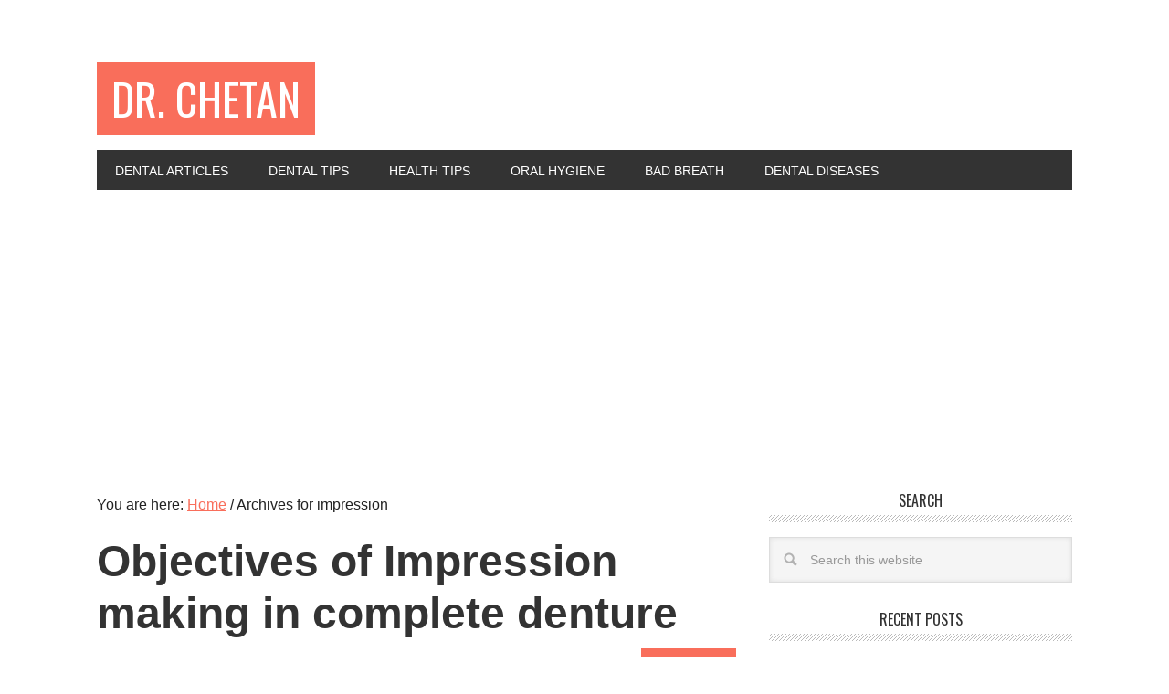

--- FILE ---
content_type: text/html; charset=UTF-8
request_url: https://www.drchetan.com/tag/impression
body_size: 9096
content:
<!DOCTYPE html>
<html lang="en-US">
<head >
<meta charset="UTF-8" />
		<meta name="robots" content="noindex" />
		<meta name="viewport" content="width=device-width, initial-scale=1" />
<title>impression</title>
<meta name='robots' content='max-image-preview:large' />
<link rel='dns-prefetch' href='//www.googletagmanager.com' />
<link rel='dns-prefetch' href='//www.drchetan.com' />
<link rel='dns-prefetch' href='//fonts.googleapis.com' />
<link rel="alternate" type="application/rss+xml" title="Dr. Chetan &raquo; Feed" href="https://www.drchetan.com/feed" />
<link rel="alternate" type="application/rss+xml" title="Dr. Chetan &raquo; Comments Feed" href="https://www.drchetan.com/comments/feed" />
<link rel="alternate" type="application/rss+xml" title="Dr. Chetan &raquo; impression Tag Feed" href="https://www.drchetan.com/tag/impression/feed" />
<link rel="canonical" href="https://www.drchetan.com/tag/impression" />
<style id='wp-img-auto-sizes-contain-inline-css' type='text/css'>
img:is([sizes=auto i],[sizes^="auto," i]){contain-intrinsic-size:3000px 1500px}
/*# sourceURL=wp-img-auto-sizes-contain-inline-css */
</style>
<link rel='stylesheet' id='metro-pro-theme-css' href='https://www.drchetan.com/wp-content/themes/metro-pro/style.css?ver=2.0.1' type='text/css' media='all' />
<style id='wp-emoji-styles-inline-css' type='text/css'>

	img.wp-smiley, img.emoji {
		display: inline !important;
		border: none !important;
		box-shadow: none !important;
		height: 1em !important;
		width: 1em !important;
		margin: 0 0.07em !important;
		vertical-align: -0.1em !important;
		background: none !important;
		padding: 0 !important;
	}
/*# sourceURL=wp-emoji-styles-inline-css */
</style>
<style id='wp-block-library-inline-css' type='text/css'>
:root{--wp-block-synced-color:#7a00df;--wp-block-synced-color--rgb:122,0,223;--wp-bound-block-color:var(--wp-block-synced-color);--wp-editor-canvas-background:#ddd;--wp-admin-theme-color:#007cba;--wp-admin-theme-color--rgb:0,124,186;--wp-admin-theme-color-darker-10:#006ba1;--wp-admin-theme-color-darker-10--rgb:0,107,160.5;--wp-admin-theme-color-darker-20:#005a87;--wp-admin-theme-color-darker-20--rgb:0,90,135;--wp-admin-border-width-focus:2px}@media (min-resolution:192dpi){:root{--wp-admin-border-width-focus:1.5px}}.wp-element-button{cursor:pointer}:root .has-very-light-gray-background-color{background-color:#eee}:root .has-very-dark-gray-background-color{background-color:#313131}:root .has-very-light-gray-color{color:#eee}:root .has-very-dark-gray-color{color:#313131}:root .has-vivid-green-cyan-to-vivid-cyan-blue-gradient-background{background:linear-gradient(135deg,#00d084,#0693e3)}:root .has-purple-crush-gradient-background{background:linear-gradient(135deg,#34e2e4,#4721fb 50%,#ab1dfe)}:root .has-hazy-dawn-gradient-background{background:linear-gradient(135deg,#faaca8,#dad0ec)}:root .has-subdued-olive-gradient-background{background:linear-gradient(135deg,#fafae1,#67a671)}:root .has-atomic-cream-gradient-background{background:linear-gradient(135deg,#fdd79a,#004a59)}:root .has-nightshade-gradient-background{background:linear-gradient(135deg,#330968,#31cdcf)}:root .has-midnight-gradient-background{background:linear-gradient(135deg,#020381,#2874fc)}:root{--wp--preset--font-size--normal:16px;--wp--preset--font-size--huge:42px}.has-regular-font-size{font-size:1em}.has-larger-font-size{font-size:2.625em}.has-normal-font-size{font-size:var(--wp--preset--font-size--normal)}.has-huge-font-size{font-size:var(--wp--preset--font-size--huge)}.has-text-align-center{text-align:center}.has-text-align-left{text-align:left}.has-text-align-right{text-align:right}.has-fit-text{white-space:nowrap!important}#end-resizable-editor-section{display:none}.aligncenter{clear:both}.items-justified-left{justify-content:flex-start}.items-justified-center{justify-content:center}.items-justified-right{justify-content:flex-end}.items-justified-space-between{justify-content:space-between}.screen-reader-text{border:0;clip-path:inset(50%);height:1px;margin:-1px;overflow:hidden;padding:0;position:absolute;width:1px;word-wrap:normal!important}.screen-reader-text:focus{background-color:#ddd;clip-path:none;color:#444;display:block;font-size:1em;height:auto;left:5px;line-height:normal;padding:15px 23px 14px;text-decoration:none;top:5px;width:auto;z-index:100000}html :where(.has-border-color){border-style:solid}html :where([style*=border-top-color]){border-top-style:solid}html :where([style*=border-right-color]){border-right-style:solid}html :where([style*=border-bottom-color]){border-bottom-style:solid}html :where([style*=border-left-color]){border-left-style:solid}html :where([style*=border-width]){border-style:solid}html :where([style*=border-top-width]){border-top-style:solid}html :where([style*=border-right-width]){border-right-style:solid}html :where([style*=border-bottom-width]){border-bottom-style:solid}html :where([style*=border-left-width]){border-left-style:solid}html :where(img[class*=wp-image-]){height:auto;max-width:100%}:where(figure){margin:0 0 1em}html :where(.is-position-sticky){--wp-admin--admin-bar--position-offset:var(--wp-admin--admin-bar--height,0px)}@media screen and (max-width:600px){html :where(.is-position-sticky){--wp-admin--admin-bar--position-offset:0px}}

/*# sourceURL=wp-block-library-inline-css */
</style><style id='global-styles-inline-css' type='text/css'>
:root{--wp--preset--aspect-ratio--square: 1;--wp--preset--aspect-ratio--4-3: 4/3;--wp--preset--aspect-ratio--3-4: 3/4;--wp--preset--aspect-ratio--3-2: 3/2;--wp--preset--aspect-ratio--2-3: 2/3;--wp--preset--aspect-ratio--16-9: 16/9;--wp--preset--aspect-ratio--9-16: 9/16;--wp--preset--color--black: #000000;--wp--preset--color--cyan-bluish-gray: #abb8c3;--wp--preset--color--white: #ffffff;--wp--preset--color--pale-pink: #f78da7;--wp--preset--color--vivid-red: #cf2e2e;--wp--preset--color--luminous-vivid-orange: #ff6900;--wp--preset--color--luminous-vivid-amber: #fcb900;--wp--preset--color--light-green-cyan: #7bdcb5;--wp--preset--color--vivid-green-cyan: #00d084;--wp--preset--color--pale-cyan-blue: #8ed1fc;--wp--preset--color--vivid-cyan-blue: #0693e3;--wp--preset--color--vivid-purple: #9b51e0;--wp--preset--gradient--vivid-cyan-blue-to-vivid-purple: linear-gradient(135deg,rgb(6,147,227) 0%,rgb(155,81,224) 100%);--wp--preset--gradient--light-green-cyan-to-vivid-green-cyan: linear-gradient(135deg,rgb(122,220,180) 0%,rgb(0,208,130) 100%);--wp--preset--gradient--luminous-vivid-amber-to-luminous-vivid-orange: linear-gradient(135deg,rgb(252,185,0) 0%,rgb(255,105,0) 100%);--wp--preset--gradient--luminous-vivid-orange-to-vivid-red: linear-gradient(135deg,rgb(255,105,0) 0%,rgb(207,46,46) 100%);--wp--preset--gradient--very-light-gray-to-cyan-bluish-gray: linear-gradient(135deg,rgb(238,238,238) 0%,rgb(169,184,195) 100%);--wp--preset--gradient--cool-to-warm-spectrum: linear-gradient(135deg,rgb(74,234,220) 0%,rgb(151,120,209) 20%,rgb(207,42,186) 40%,rgb(238,44,130) 60%,rgb(251,105,98) 80%,rgb(254,248,76) 100%);--wp--preset--gradient--blush-light-purple: linear-gradient(135deg,rgb(255,206,236) 0%,rgb(152,150,240) 100%);--wp--preset--gradient--blush-bordeaux: linear-gradient(135deg,rgb(254,205,165) 0%,rgb(254,45,45) 50%,rgb(107,0,62) 100%);--wp--preset--gradient--luminous-dusk: linear-gradient(135deg,rgb(255,203,112) 0%,rgb(199,81,192) 50%,rgb(65,88,208) 100%);--wp--preset--gradient--pale-ocean: linear-gradient(135deg,rgb(255,245,203) 0%,rgb(182,227,212) 50%,rgb(51,167,181) 100%);--wp--preset--gradient--electric-grass: linear-gradient(135deg,rgb(202,248,128) 0%,rgb(113,206,126) 100%);--wp--preset--gradient--midnight: linear-gradient(135deg,rgb(2,3,129) 0%,rgb(40,116,252) 100%);--wp--preset--font-size--small: 13px;--wp--preset--font-size--medium: 20px;--wp--preset--font-size--large: 36px;--wp--preset--font-size--x-large: 42px;--wp--preset--spacing--20: 0.44rem;--wp--preset--spacing--30: 0.67rem;--wp--preset--spacing--40: 1rem;--wp--preset--spacing--50: 1.5rem;--wp--preset--spacing--60: 2.25rem;--wp--preset--spacing--70: 3.38rem;--wp--preset--spacing--80: 5.06rem;--wp--preset--shadow--natural: 6px 6px 9px rgba(0, 0, 0, 0.2);--wp--preset--shadow--deep: 12px 12px 50px rgba(0, 0, 0, 0.4);--wp--preset--shadow--sharp: 6px 6px 0px rgba(0, 0, 0, 0.2);--wp--preset--shadow--outlined: 6px 6px 0px -3px rgb(255, 255, 255), 6px 6px rgb(0, 0, 0);--wp--preset--shadow--crisp: 6px 6px 0px rgb(0, 0, 0);}:where(.is-layout-flex){gap: 0.5em;}:where(.is-layout-grid){gap: 0.5em;}body .is-layout-flex{display: flex;}.is-layout-flex{flex-wrap: wrap;align-items: center;}.is-layout-flex > :is(*, div){margin: 0;}body .is-layout-grid{display: grid;}.is-layout-grid > :is(*, div){margin: 0;}:where(.wp-block-columns.is-layout-flex){gap: 2em;}:where(.wp-block-columns.is-layout-grid){gap: 2em;}:where(.wp-block-post-template.is-layout-flex){gap: 1.25em;}:where(.wp-block-post-template.is-layout-grid){gap: 1.25em;}.has-black-color{color: var(--wp--preset--color--black) !important;}.has-cyan-bluish-gray-color{color: var(--wp--preset--color--cyan-bluish-gray) !important;}.has-white-color{color: var(--wp--preset--color--white) !important;}.has-pale-pink-color{color: var(--wp--preset--color--pale-pink) !important;}.has-vivid-red-color{color: var(--wp--preset--color--vivid-red) !important;}.has-luminous-vivid-orange-color{color: var(--wp--preset--color--luminous-vivid-orange) !important;}.has-luminous-vivid-amber-color{color: var(--wp--preset--color--luminous-vivid-amber) !important;}.has-light-green-cyan-color{color: var(--wp--preset--color--light-green-cyan) !important;}.has-vivid-green-cyan-color{color: var(--wp--preset--color--vivid-green-cyan) !important;}.has-pale-cyan-blue-color{color: var(--wp--preset--color--pale-cyan-blue) !important;}.has-vivid-cyan-blue-color{color: var(--wp--preset--color--vivid-cyan-blue) !important;}.has-vivid-purple-color{color: var(--wp--preset--color--vivid-purple) !important;}.has-black-background-color{background-color: var(--wp--preset--color--black) !important;}.has-cyan-bluish-gray-background-color{background-color: var(--wp--preset--color--cyan-bluish-gray) !important;}.has-white-background-color{background-color: var(--wp--preset--color--white) !important;}.has-pale-pink-background-color{background-color: var(--wp--preset--color--pale-pink) !important;}.has-vivid-red-background-color{background-color: var(--wp--preset--color--vivid-red) !important;}.has-luminous-vivid-orange-background-color{background-color: var(--wp--preset--color--luminous-vivid-orange) !important;}.has-luminous-vivid-amber-background-color{background-color: var(--wp--preset--color--luminous-vivid-amber) !important;}.has-light-green-cyan-background-color{background-color: var(--wp--preset--color--light-green-cyan) !important;}.has-vivid-green-cyan-background-color{background-color: var(--wp--preset--color--vivid-green-cyan) !important;}.has-pale-cyan-blue-background-color{background-color: var(--wp--preset--color--pale-cyan-blue) !important;}.has-vivid-cyan-blue-background-color{background-color: var(--wp--preset--color--vivid-cyan-blue) !important;}.has-vivid-purple-background-color{background-color: var(--wp--preset--color--vivid-purple) !important;}.has-black-border-color{border-color: var(--wp--preset--color--black) !important;}.has-cyan-bluish-gray-border-color{border-color: var(--wp--preset--color--cyan-bluish-gray) !important;}.has-white-border-color{border-color: var(--wp--preset--color--white) !important;}.has-pale-pink-border-color{border-color: var(--wp--preset--color--pale-pink) !important;}.has-vivid-red-border-color{border-color: var(--wp--preset--color--vivid-red) !important;}.has-luminous-vivid-orange-border-color{border-color: var(--wp--preset--color--luminous-vivid-orange) !important;}.has-luminous-vivid-amber-border-color{border-color: var(--wp--preset--color--luminous-vivid-amber) !important;}.has-light-green-cyan-border-color{border-color: var(--wp--preset--color--light-green-cyan) !important;}.has-vivid-green-cyan-border-color{border-color: var(--wp--preset--color--vivid-green-cyan) !important;}.has-pale-cyan-blue-border-color{border-color: var(--wp--preset--color--pale-cyan-blue) !important;}.has-vivid-cyan-blue-border-color{border-color: var(--wp--preset--color--vivid-cyan-blue) !important;}.has-vivid-purple-border-color{border-color: var(--wp--preset--color--vivid-purple) !important;}.has-vivid-cyan-blue-to-vivid-purple-gradient-background{background: var(--wp--preset--gradient--vivid-cyan-blue-to-vivid-purple) !important;}.has-light-green-cyan-to-vivid-green-cyan-gradient-background{background: var(--wp--preset--gradient--light-green-cyan-to-vivid-green-cyan) !important;}.has-luminous-vivid-amber-to-luminous-vivid-orange-gradient-background{background: var(--wp--preset--gradient--luminous-vivid-amber-to-luminous-vivid-orange) !important;}.has-luminous-vivid-orange-to-vivid-red-gradient-background{background: var(--wp--preset--gradient--luminous-vivid-orange-to-vivid-red) !important;}.has-very-light-gray-to-cyan-bluish-gray-gradient-background{background: var(--wp--preset--gradient--very-light-gray-to-cyan-bluish-gray) !important;}.has-cool-to-warm-spectrum-gradient-background{background: var(--wp--preset--gradient--cool-to-warm-spectrum) !important;}.has-blush-light-purple-gradient-background{background: var(--wp--preset--gradient--blush-light-purple) !important;}.has-blush-bordeaux-gradient-background{background: var(--wp--preset--gradient--blush-bordeaux) !important;}.has-luminous-dusk-gradient-background{background: var(--wp--preset--gradient--luminous-dusk) !important;}.has-pale-ocean-gradient-background{background: var(--wp--preset--gradient--pale-ocean) !important;}.has-electric-grass-gradient-background{background: var(--wp--preset--gradient--electric-grass) !important;}.has-midnight-gradient-background{background: var(--wp--preset--gradient--midnight) !important;}.has-small-font-size{font-size: var(--wp--preset--font-size--small) !important;}.has-medium-font-size{font-size: var(--wp--preset--font-size--medium) !important;}.has-large-font-size{font-size: var(--wp--preset--font-size--large) !important;}.has-x-large-font-size{font-size: var(--wp--preset--font-size--x-large) !important;}
/*# sourceURL=global-styles-inline-css */
</style>

<style id='classic-theme-styles-inline-css' type='text/css'>
/*! This file is auto-generated */
.wp-block-button__link{color:#fff;background-color:#32373c;border-radius:9999px;box-shadow:none;text-decoration:none;padding:calc(.667em + 2px) calc(1.333em + 2px);font-size:1.125em}.wp-block-file__button{background:#32373c;color:#fff;text-decoration:none}
/*# sourceURL=/wp-includes/css/classic-themes.min.css */
</style>
<link rel='stylesheet' id='google-font-css' href='//fonts.googleapis.com/css?family=Oswald%3A400&#038;ver=2.0.1' type='text/css' media='all' />

<!-- Google Analytics snippet added by Site Kit -->
<script type="text/javascript" src="https://www.googletagmanager.com/gtag/js?id=UA-244949470-1" id="google_gtagjs-js" async></script>
<script type="text/javascript" id="google_gtagjs-js-after">
/* <![CDATA[ */
window.dataLayer = window.dataLayer || [];function gtag(){dataLayer.push(arguments);}
gtag('set', 'linker', {"domains":["www.drchetan.com"]} );
gtag("js", new Date());
gtag("set", "developer_id.dZTNiMT", true);
gtag("config", "UA-244949470-1", {"anonymize_ip":true});
gtag("config", "G-W9Z377EE2X");
//# sourceURL=google_gtagjs-js-after
/* ]]> */
</script>

<!-- End Google Analytics snippet added by Site Kit -->
<link rel="https://api.w.org/" href="https://www.drchetan.com/wp-json/" /><link rel="alternate" title="JSON" type="application/json" href="https://www.drchetan.com/wp-json/wp/v2/tags/129" /><link rel="EditURI" type="application/rsd+xml" title="RSD" href="https://www.drchetan.com/xmlrpc.php?rsd" />
<meta name="generator" content="Site Kit by Google 1.111.0" /><script type="text/javascript">
<!--
/******************************************************************************
***   COPY PROTECTED BY http://chetangole.com/blog/wp-copyprotect/   version 3.1.0 ****
******************************************************************************/
var message="Right click is disabled. If you need any content from the website, use the contact form.";
function clickIE4(){
if (event.button==2){
alert(message);
return false;
}
}

function clickNS4(e){
if (document.layers||document.getElementById&&!document.all){
if (e.which==2||e.which==3){
alert(message);
return false;
}
}
}

if (document.layers){
document.captureEvents(Event.MOUSEDOWN);
document.onmousedown=clickNS4;
}
else if (document.all&&!document.getElementById){
document.onmousedown=clickIE4;
}
document.oncontextmenu=new Function("alert(message);return false")
// --> 
</script>

<script type="text/javascript">
/******************************************************************************
***   COPY PROTECTED BY http://chetangole.com/blog/wp-copyprotect/   version 3.1.0 ****
******************************************************************************/
function disableSelection(target){
if (typeof target.onselectstart!="undefined") //For IE 
	target.onselectstart=function(){return false}
else if (typeof target.style.MozUserSelect!="undefined") //For Firefox
	target.style.MozUserSelect="none"
else //All other route (For Opera)
	target.onmousedown=function(){return false}
target.style.cursor = "default"
}
</script>

<!-- Start WP Frame Breaker Script -->
<script type="text/javascript">

	if (top != self) top.location.href = self.location.href

</script>
<!-- End WP Frame Breaker Script -->

<link rel="icon" href="https://www.drchetan.com/wp-content/themes/metro-pro/images/favicon.ico" />
<link rel="pingback" href="https://www.drchetan.com/xmlrpc.php" />
<script async src="https://pagead2.googlesyndication.com/pagead/js/adsbygoogle.js?client=ca-pub-6292042514317285"
     crossorigin="anonymous"></script>

<meta name="google-site-verification" content="tYtBaRJpAZGRdsvt5lz-OwygIB6EutIjX2CgTUs70ic" /></head>
<body class="archive tag tag-impression tag-129 wp-theme-genesis wp-child-theme-metro-pro header-full-width content-sidebar genesis-breadcrumbs-visible genesis-footer-widgets-hidden" itemscope itemtype="https://schema.org/WebPage"><div class="site-container"><header class="site-header" itemscope itemtype="https://schema.org/WPHeader"><div class="wrap"><div class="title-area"><p class="site-title" itemprop="headline"><a href="https://www.drchetan.com/">Dr. Chetan</a></p><p class="site-description" itemprop="description">Dentistry and Dental Information | Dental News| Dental Tips</p></div></div></header><nav class="nav-primary" aria-label="Main" itemscope itemtype="https://schema.org/SiteNavigationElement"><div class="wrap"><ul id="menu-primary" class="menu genesis-nav-menu menu-primary"><li id="menu-item-1753" class="menu-item menu-item-type-taxonomy menu-item-object-category menu-item-1753"><a href="https://www.drchetan.com/category/dental-articles" itemprop="url"><span itemprop="name">Dental Articles</span></a></li>
<li id="menu-item-1754" class="menu-item menu-item-type-taxonomy menu-item-object-category menu-item-1754"><a href="https://www.drchetan.com/category/dental-tips" itemprop="url"><span itemprop="name">Dental Tips</span></a></li>
<li id="menu-item-1755" class="menu-item menu-item-type-taxonomy menu-item-object-category menu-item-1755"><a href="https://www.drchetan.com/category/health-tips" itemprop="url"><span itemprop="name">Health Tips</span></a></li>
<li id="menu-item-1756" class="menu-item menu-item-type-taxonomy menu-item-object-category menu-item-1756"><a href="https://www.drchetan.com/category/oral-hygiene" itemprop="url"><span itemprop="name">Oral Hygiene</span></a></li>
<li id="menu-item-1819" class="menu-item menu-item-type-custom menu-item-object-custom menu-item-1819"><a href="https://www.drchetan.com/tag/bad-breath" itemprop="url"><span itemprop="name">Bad Breath</span></a></li>
<li id="menu-item-2508" class="menu-item menu-item-type-taxonomy menu-item-object-category menu-item-2508"><a href="https://www.drchetan.com/category/dental-diseases" itemprop="url"><span itemprop="name">Dental Diseases</span></a></li>
</ul></div></nav><div class="site-inner"><div class="content-sidebar-wrap"><main class="content"><div class="breadcrumb" itemscope itemtype="https://schema.org/BreadcrumbList">You are here: <span class="breadcrumb-link-wrap" itemprop="itemListElement" itemscope itemtype="https://schema.org/ListItem"><a class="breadcrumb-link" href="https://www.drchetan.com/" itemprop="item"><span class="breadcrumb-link-text-wrap" itemprop="name">Home</span></a><meta itemprop="position" content="1"></span> <span aria-label="breadcrumb separator">/</span> Archives for impression</div><article class="post-556 post type-post status-publish format-standard category-dental-articles tag-complete-denture tag-dental-impression tag-denture-adhesive tag-denture-retention tag-denture-stability tag-impression tag-impression-making entry has-post-thumbnail" aria-label="Objectives of Impression making in complete denture" itemscope itemtype="https://schema.org/CreativeWork"><header class="entry-header"><h2 class="entry-title" itemprop="headline"><a class="entry-title-link" rel="bookmark" href="https://www.drchetan.com/objectives-of-impression-making-in-complete-denture.html">Objectives of Impression making in complete denture</a></h2>
<p class="entry-meta"><time class="entry-time" itemprop="datePublished" datetime="2010-04-10T17:23:04+00:00">April 10, 2010</time> By <span class="entry-author" itemprop="author" itemscope itemtype="https://schema.org/Person"><a href="https://www.drchetan.com/author/drchetan" class="entry-author-link" rel="author" itemprop="url"><span class="entry-author-name" itemprop="name">Dr. Chetan</span></a></span> <span class="entry-comments-link"><a href="https://www.drchetan.com/objectives-of-impression-making-in-complete-denture.html#comments">1 Comment</a></span> </p></header><div class="entry-content" itemprop="text"><a class="entry-image-link" href="https://www.drchetan.com/objectives-of-impression-making-in-complete-denture.html" aria-hidden="true" tabindex="-1"><img width="150" height="150" src="https://www.drchetan.com/wp-content/uploads/2010/04/impression-dental-150x150.png" class="alignleft post-image entry-image" alt="" itemprop="image" decoding="async" srcset="https://www.drchetan.com/wp-content/uploads/2010/04/impression-dental-150x150.png 150w, https://www.drchetan.com/wp-content/uploads/2010/04/impression-dental-65x65.png 65w" sizes="(max-width: 150px) 100vw, 150px" /></a><p>An impression is made for the purpose of achieving a few properties and characteristics in the denture to be fabricated. There are a few principles of making a good impression, but the main factors that are responsible for the long-term satisfactory results of the denture, during impression making are &#8211; 1. Retention 2. Stability 3. [&hellip;]</p>
</div><footer class="entry-footer"><p class="entry-meta"><span class="entry-categories">Filed Under: <a href="https://www.drchetan.com/category/dental-articles" rel="category tag">Dental Articles</a></span> <span class="entry-tags">Tagged With: <a href="https://www.drchetan.com/tag/complete-denture" rel="tag">complete denture</a>, <a href="https://www.drchetan.com/tag/dental-impression" rel="tag">dental impression</a>, <a href="https://www.drchetan.com/tag/denture-adhesive" rel="tag">denture adhesive</a>, <a href="https://www.drchetan.com/tag/denture-retention" rel="tag">denture retention</a>, <a href="https://www.drchetan.com/tag/denture-stability" rel="tag">denture stability</a>, <a href="https://www.drchetan.com/tag/impression" rel="tag">impression</a>, <a href="https://www.drchetan.com/tag/impression-making" rel="tag">impression making</a></span></p></footer></article><article class="post-553 post type-post status-publish format-standard category-dental-tips tag-impression tag-impression-compound entry has-post-thumbnail" aria-label="Principles of making a good impression for Complete Denture" itemscope itemtype="https://schema.org/CreativeWork"><header class="entry-header"><h2 class="entry-title" itemprop="headline"><a class="entry-title-link" rel="bookmark" href="https://www.drchetan.com/principles-making-good-impression-complete-denture.html">Principles of making a good impression for Complete Denture</a></h2>
<p class="entry-meta"><time class="entry-time" itemprop="datePublished" datetime="2010-04-10T16:30:29+00:00">April 10, 2010</time> By <span class="entry-author" itemprop="author" itemscope itemtype="https://schema.org/Person"><a href="https://www.drchetan.com/author/drchetan" class="entry-author-link" rel="author" itemprop="url"><span class="entry-author-name" itemprop="name">Dr. Chetan</span></a></span> <span class="entry-comments-link"><a href="https://www.drchetan.com/principles-making-good-impression-complete-denture.html#comments">1 Comment</a></span> </p></header><div class="entry-content" itemprop="text"><a class="entry-image-link" href="https://www.drchetan.com/principles-making-good-impression-complete-denture.html" aria-hidden="true" tabindex="-1"><img width="150" height="150" src="https://www.drchetan.com/wp-content/uploads/2010/04/impression-compound-150x150.jpg" class="alignleft post-image entry-image" alt="" itemprop="image" decoding="async" loading="lazy" srcset="https://www.drchetan.com/wp-content/uploads/2010/04/impression-compound-150x150.jpg 150w, https://www.drchetan.com/wp-content/uploads/2010/04/impression-compound-300x300.jpg 300w, https://www.drchetan.com/wp-content/uploads/2010/04/impression-compound-768x768.jpg 768w, https://www.drchetan.com/wp-content/uploads/2010/04/impression-compound-1024x1024.jpg 1024w, https://www.drchetan.com/wp-content/uploads/2010/04/impression-compound-65x65.jpg 65w, https://www.drchetan.com/wp-content/uploads/2010/04/impression-compound-810x810.jpg 810w, https://www.drchetan.com/wp-content/uploads/2010/04/impression-compound-1140x1140.jpg 1140w, https://www.drchetan.com/wp-content/uploads/2010/04/impression-compound.jpg 1500w" sizes="auto, (max-width: 150px) 100vw, 150px" /></a><p>Impression in dentistry is defined as &#8211; An imprint or negative likeness of the teeth and/or edentulous areas where the teeth have been removed, made in a plastic material which becomes relatively hard or set while in contact with these tissues. Impressions may be full complements of teeth, of some areas where teeth may have [&hellip;]</p>
</div><footer class="entry-footer"><p class="entry-meta"><span class="entry-categories">Filed Under: <a href="https://www.drchetan.com/category/dental-tips" rel="category tag">Dental Tips</a></span> <span class="entry-tags">Tagged With: <a href="https://www.drchetan.com/tag/impression" rel="tag">impression</a>, <a href="https://www.drchetan.com/tag/impression-compound" rel="tag">impression compound</a></span></p></footer></article></main><aside class="sidebar sidebar-primary widget-area" role="complementary" aria-label="Primary Sidebar" itemscope itemtype="https://schema.org/WPSideBar"><section id="search-5" class="widget widget_search"><div class="widget-wrap"><h4 class="widget-title widgettitle">Search</h4>
<form class="search-form" method="get" action="https://www.drchetan.com/" role="search" itemprop="potentialAction" itemscope itemtype="https://schema.org/SearchAction"><input class="search-form-input" type="search" name="s" id="searchform-1" placeholder="Search this website" itemprop="query-input"><input class="search-form-submit" type="submit" value="Search"><meta content="https://www.drchetan.com/?s={s}" itemprop="target"></form></div></section>

		<section id="recent-posts-6" class="widget widget_recent_entries"><div class="widget-wrap">
		<h4 class="widget-title widgettitle">Recent Posts</h4>

		<ul>
											<li>
					<a href="https://www.drchetan.com/post-extraction-instructions-for-the-patient.html">Post Extraction Instructions for the Patient &#8211; What to do after tooth is pulled out?</a>
									</li>
											<li>
					<a href="https://www.drchetan.com/foods-that-cause-bad-breath-halitosis-causes.html">Foods that cause Bad Breath (Halitosis Causes)</a>
									</li>
											<li>
					<a href="https://www.drchetan.com/tips-to-choose-a-toothbrush.html">Tips to Choose a Toothbrush</a>
									</li>
											<li>
					<a href="https://www.drchetan.com/best-ways-for-preventing-curing-bad-breath-in-kids.html">Best ways for Preventing &#038; Curing Bad Breath in Kids</a>
									</li>
											<li>
					<a href="https://www.drchetan.com/types-of-wisdom-teeth-impactions-angulations.html">Types of Wisdom Teeth Impactions Based on Angulations of Tooth</a>
									</li>
											<li>
					<a href="https://www.drchetan.com/roles-requirement-of-dental-hygienist-education-details.html">Roles &#038; Requirement of a Dental Hygienist (Education Details)</a>
									</li>
											<li>
					<a href="https://www.drchetan.com/als-ice-bucket-challenge-thoughts.html">Dear haters, your negativity against ALS Ice Bucket Challenge isn&#8217;t helping either!</a>
									</li>
											<li>
					<a href="https://www.drchetan.com/dental-assistant-vs-dental-hygienist-comparison-of-jobs-profession.html">Dental Assistant vs. Dental Hygienist – Comparison of Jobs &#038; Profession</a>
									</li>
											<li>
					<a href="https://www.drchetan.com/dental-hygienist-jobs-salary.html">Dental Hygienist &#8211; Jobs &#038; Average Salary in the Dental Office</a>
									</li>
											<li>
					<a href="https://www.drchetan.com/care-for-your-dentures.html">How to Care for your Dentures [Patient&#8217;s Guide]</a>
									</li>
					</ul>

		</div></section>
<section id="text-7" class="widget widget_text"><div class="widget-wrap">			<div class="textwidget"><script type="text/javascript"><!--
google_ad_client = "ca-pub-6292042514317285";
/* Drchetan 300x600 */
google_ad_slot = "5868304793";
google_ad_width = 300;
google_ad_height = 600;
//-->
</script>
<script type="text/javascript"
src="http://pagead2.googlesyndication.com/pagead/show_ads.js">
</script></div>
		</div></section>
<section id="text-5" class="widget widget_text"><div class="widget-wrap">			<div class="textwidget">By Chetan Bhawani, a dentist graduated from Meghna Institute of Dental Sciences, India. Find me on <a href="http://www.facebook.com/drchetanbhawani">Facebook</a>.</div>
		</div></section>
</aside></div></div></div><footer class="site-footer" itemscope itemtype="https://schema.org/WPFooter"><div class="wrap"><p>Copyright &#xA9;&nbsp;2026 · <a href="http://my.studiopress.com/themes/metro/">Metro Pro Theme</a> on <a href="https://www.studiopress.com/">Genesis Framework</a> · <a href="https://wordpress.org/">WordPress</a> · <a href="https://www.drchetan.com/wp-login.php">Log in</a></p></div></footer><script type="speculationrules">
{"prefetch":[{"source":"document","where":{"and":[{"href_matches":"/*"},{"not":{"href_matches":["/wp-*.php","/wp-admin/*","/wp-content/uploads/*","/wp-content/*","/wp-content/plugins/*","/wp-content/themes/metro-pro/*","/wp-content/themes/genesis/*","/*\\?(.+)"]}},{"not":{"selector_matches":"a[rel~=\"nofollow\"]"}},{"not":{"selector_matches":".no-prefetch, .no-prefetch a"}}]},"eagerness":"conservative"}]}
</script>
<script type="text/javascript">
disableSelection(document.body)
</script>
<script>
  (function(i,s,o,g,r,a,m){i['GoogleAnalyticsObject']=r;i[r]=i[r]||function(){
  (i[r].q=i[r].q||[]).push(arguments)},i[r].l=1*new Date();a=s.createElement(o),
  m=s.getElementsByTagName(o)[0];a.async=1;a.src=g;m.parentNode.insertBefore(a,m)
  })(window,document,'script','//www.google-analytics.com/analytics.js','ga');

  ga('create', 'UA-22390014-2', 'drchetan.com');
  ga('send', 'pageview');

</script><script id="wp-emoji-settings" type="application/json">
{"baseUrl":"https://s.w.org/images/core/emoji/17.0.2/72x72/","ext":".png","svgUrl":"https://s.w.org/images/core/emoji/17.0.2/svg/","svgExt":".svg","source":{"concatemoji":"https://www.drchetan.com/wp-includes/js/wp-emoji-release.min.js?ver=cce86c82bf8ee3b0843e4d84ad111473"}}
</script>
<script type="module">
/* <![CDATA[ */
/*! This file is auto-generated */
const a=JSON.parse(document.getElementById("wp-emoji-settings").textContent),o=(window._wpemojiSettings=a,"wpEmojiSettingsSupports"),s=["flag","emoji"];function i(e){try{var t={supportTests:e,timestamp:(new Date).valueOf()};sessionStorage.setItem(o,JSON.stringify(t))}catch(e){}}function c(e,t,n){e.clearRect(0,0,e.canvas.width,e.canvas.height),e.fillText(t,0,0);t=new Uint32Array(e.getImageData(0,0,e.canvas.width,e.canvas.height).data);e.clearRect(0,0,e.canvas.width,e.canvas.height),e.fillText(n,0,0);const a=new Uint32Array(e.getImageData(0,0,e.canvas.width,e.canvas.height).data);return t.every((e,t)=>e===a[t])}function p(e,t){e.clearRect(0,0,e.canvas.width,e.canvas.height),e.fillText(t,0,0);var n=e.getImageData(16,16,1,1);for(let e=0;e<n.data.length;e++)if(0!==n.data[e])return!1;return!0}function u(e,t,n,a){switch(t){case"flag":return n(e,"\ud83c\udff3\ufe0f\u200d\u26a7\ufe0f","\ud83c\udff3\ufe0f\u200b\u26a7\ufe0f")?!1:!n(e,"\ud83c\udde8\ud83c\uddf6","\ud83c\udde8\u200b\ud83c\uddf6")&&!n(e,"\ud83c\udff4\udb40\udc67\udb40\udc62\udb40\udc65\udb40\udc6e\udb40\udc67\udb40\udc7f","\ud83c\udff4\u200b\udb40\udc67\u200b\udb40\udc62\u200b\udb40\udc65\u200b\udb40\udc6e\u200b\udb40\udc67\u200b\udb40\udc7f");case"emoji":return!a(e,"\ud83e\u1fac8")}return!1}function f(e,t,n,a){let r;const o=(r="undefined"!=typeof WorkerGlobalScope&&self instanceof WorkerGlobalScope?new OffscreenCanvas(300,150):document.createElement("canvas")).getContext("2d",{willReadFrequently:!0}),s=(o.textBaseline="top",o.font="600 32px Arial",{});return e.forEach(e=>{s[e]=t(o,e,n,a)}),s}function r(e){var t=document.createElement("script");t.src=e,t.defer=!0,document.head.appendChild(t)}a.supports={everything:!0,everythingExceptFlag:!0},new Promise(t=>{let n=function(){try{var e=JSON.parse(sessionStorage.getItem(o));if("object"==typeof e&&"number"==typeof e.timestamp&&(new Date).valueOf()<e.timestamp+604800&&"object"==typeof e.supportTests)return e.supportTests}catch(e){}return null}();if(!n){if("undefined"!=typeof Worker&&"undefined"!=typeof OffscreenCanvas&&"undefined"!=typeof URL&&URL.createObjectURL&&"undefined"!=typeof Blob)try{var e="postMessage("+f.toString()+"("+[JSON.stringify(s),u.toString(),c.toString(),p.toString()].join(",")+"));",a=new Blob([e],{type:"text/javascript"});const r=new Worker(URL.createObjectURL(a),{name:"wpTestEmojiSupports"});return void(r.onmessage=e=>{i(n=e.data),r.terminate(),t(n)})}catch(e){}i(n=f(s,u,c,p))}t(n)}).then(e=>{for(const n in e)a.supports[n]=e[n],a.supports.everything=a.supports.everything&&a.supports[n],"flag"!==n&&(a.supports.everythingExceptFlag=a.supports.everythingExceptFlag&&a.supports[n]);var t;a.supports.everythingExceptFlag=a.supports.everythingExceptFlag&&!a.supports.flag,a.supports.everything||((t=a.source||{}).concatemoji?r(t.concatemoji):t.wpemoji&&t.twemoji&&(r(t.twemoji),r(t.wpemoji)))});
//# sourceURL=https://www.drchetan.com/wp-includes/js/wp-emoji-loader.min.js
/* ]]> */
</script>
</body></html>


--- FILE ---
content_type: text/html; charset=utf-8
request_url: https://www.google.com/recaptcha/api2/aframe
body_size: 267
content:
<!DOCTYPE HTML><html><head><meta http-equiv="content-type" content="text/html; charset=UTF-8"></head><body><script nonce="COpg8UkROBakyn7pfwmkKQ">/** Anti-fraud and anti-abuse applications only. See google.com/recaptcha */ try{var clients={'sodar':'https://pagead2.googlesyndication.com/pagead/sodar?'};window.addEventListener("message",function(a){try{if(a.source===window.parent){var b=JSON.parse(a.data);var c=clients[b['id']];if(c){var d=document.createElement('img');d.src=c+b['params']+'&rc='+(localStorage.getItem("rc::a")?sessionStorage.getItem("rc::b"):"");window.document.body.appendChild(d);sessionStorage.setItem("rc::e",parseInt(sessionStorage.getItem("rc::e")||0)+1);localStorage.setItem("rc::h",'1769969208319');}}}catch(b){}});window.parent.postMessage("_grecaptcha_ready", "*");}catch(b){}</script></body></html>